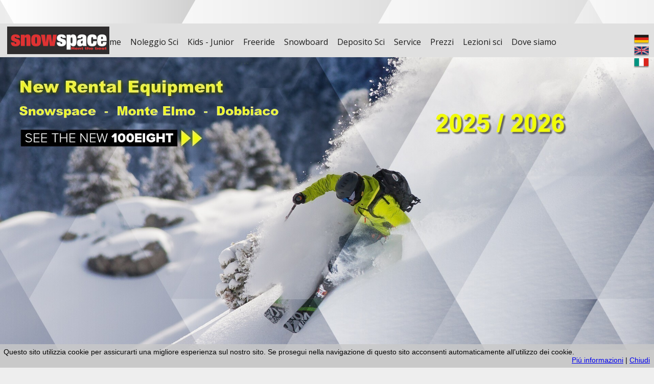

--- FILE ---
content_type: text/html; charset=UTF-8
request_url: http://skirentalneu.wimuu.com/it/WEB-CAM
body_size: 5518
content:
<!doctype html>
<html lang="IT" xmlns="http://www.w3.org/1999/xhtml" prefix="og: http://ogp.me/ns#">
<head>
<meta charset="utf-8" />
<meta name="viewport" content="width=device-width, initial-scale=1.0" />
<title>WEB CAM - Noleggio Sci Dobbiaco - Maestro Walter</title>
<meta property="og:title" content="WEB CAM - Noleggio Sci Dobbiaco - Maestro Walter" />
<meta name="robots" content="all" />
<meta name="format-detection" content="telephone=no" />
<link rel="canonical" href="http://skirentalneu.wimuu.com/it/WEB-CAM">
<link rel="alternate" href="/de/WEB_CAM" hreflang="de" lang="de" title="WEB CAM"><link rel="alternate" href="/en/WEB_CAM" hreflang="en" lang="en" title="WEB CAM"><script type="text/javascript" src="/Resources.jsl/jquery/js/jquery-1.11.1.min.js"></script>
<script type="text/javascript">
	_ = {};
	var fullWebApp = "/it";
	var realWebApp = "";
	var webApp = "";
	var pageName = "WEB-CAM";
	var requestQueryString = "";
	var cod_page = 159001500;
	var cod_pageMain = 24025000;
	var csrfToken = "wjjwgtoBl0mczKqRJ4Hg";
	var edit = false;
	var userLanguage = "IT";
	var userEmail = "";
	var dummyEditMode = false;
	var loginHost = "https://w4u0eaxt4.wimuu.com";
	var homeHost = "https://www.wimuu.com";
	var adminHost = "https://w4u0eaxt4.wimuu.com";
	var pageEditHost = "https://w4u0eaxt4.wimuu.com";
	var u = 0;
	var su = false;
	var language = 'IT';
</script>
<script type="text/javascript" src="/1763620175825.util.js"></script>
<script type="text/javascript" src="/Resources.jsl/jquery/js/jquery.cookie.js"></script>
<script type="text/javascript" src="/js/w4u-webservices.js"></script>
<script type="text/javascript" src="/js/w4u-login.js?_=1768705353709"></script>
<script type="text/javascript" src="/Resources.jsl/jquery/plugins/slidertron/jquery.slidertron-1.1.js" id="HtmlHeadLibraryGallerySlidertron"></script>
<link id="css" type="text/css" rel="stylesheet" href="/159000200.page.css">
<script type="text/javascript" src="//wurfl.io/wurfl.js"></script><script type="text/javascript">
	if(typeof(WURFL) !== 'undefined' && WURFL.is_mobile && WURFL.is_mobile != 'false'){
		if(WURFL.form_factor == 'Tablet'){document.write('<link type="text/css" rel="stylesheet" href="/159000200.tablet.css">');}else{document.write('<link type="text/css" rel="stylesheet" href="/159000200.mobile.css">');}
	}
</script>
<script type="text/javascript" src="/galleryPlugin.js" id="GalleryHandler"></script>
<style type="text/css">#w4u-cookie-info {	position: fixed;	bottom: 0;	left: 0;	width: 100%;	z-index: 999999;	background-color: rgba(200, 200, 200, .8);	color: black;	font-family: Arial, Helvetica, sans-serif;	font-size: 14px;	padding: 0.5em;}#w4u-cookie-info .w4u-x-right {	float: right;	padding-right: 15px;}</style>
<script type="text/javascript" src="/Resources.jsl/jquery/plugins/jquery.cookie.js"></script>
<script type="text/javascript">closeCookieInfo = function() {
	$('#w4u-cookie-info').hide();
	$.cookie('cookie-info-hidden', 'true', { expires: 1, path: '/' });
};
$(document).ready(function() {
	if($.cookie('cookie-info-hidden')) {
		closeCookieInfo();
	}
});
</script><script>
  (function(i,s,o,g,r,a,m){i['GoogleAnalyticsObject']=r;i[r]=i[r]||function(){
  (i[r].q=i[r].q||[]).push(arguments)},i[r].l=1*new Date();a=s.createElement(o),
  m=s.getElementsByTagName(o)[0];a.async=1;a.src=g;m.parentNode.insertBefore(a,m)
  })(window,document,'script','//www.google-analytics.com/analytics.js','ga');

  ga('create', 'UA-69093428-1', 'auto');
  ga('send', 'pageview');

</script><style>
@import url(https://fonts.googleapis.com/css?family=Open+Sans+Condensed:300,700|Open+Sans:400,300);

body{
	font-family: 'Open Sans', sans-serif;
}

h1{
	font-family: 'Open Sans Condensed', sans-serif;
	font-weight: 300;
	text-transform: uppercase;
}

h2{
	font-family: 'Open Sans Condensed', sans-serif;
	font-weight: 300;
	text-transform: uppercase;
}

#menuTop{
	text-align: center;
}

#header {
   height: auto;
}

.cs_description, .cs_play_pause {
   display: none !important;
}

#Socialbtns{
	text-align:center;
}

@media (max-width: 1024px) {
		#footer {
			display: none !important;
		}
                #sidebar_left {
                      display:none!important;
                 }

	}
</style>
<!--[if lt IE 9]>
  <script src="//cdnjs.cloudflare.com/ajax/libs/html5shiv/r29/html5.min.js"></script>
<![endif]-->
<script type="text/javascript">
{
	var fixImgWidths = function(){
		$('#content td#contentCenter .w4u-ct-IMAGE img, #content td#contentCenter .w4u-ct-IMAGE_WITH_TEXT img').each(function(){			var el = $(this);			var ow = el.data('original-width');			var omw = el.data('original-max-width');			if(ow) {				el.css('width', ow);				el.css('max-width', omw);			}else{				el.data('original-width', el.css('width'));				el.data('original-max-width', el.css('max-width'));			}			var ew = el.width();			var ww = $(window).width();			if(ew > ww) {				el.css('width', ww+'px');				el.css('max-width', ww+'px');			}		});	};
	var ua = window.navigator.userAgent;
	var msie = ua.indexOf("MSIE ");
	var trident = ua.indexOf("Trident/");
	var edge = ua.indexOf("Edge/");
	if (msie > 0 || trident > 0 || edge > 0) {
		$(window).resize(fixImgWidths);
		$(document).ready(fixImgWidths);
	}
}
</script>
</head>
<body>
	<div id="w4u-cn-bar" title="Apri menu" style="display: none;">		<form id="w4u-cn-search-form" style="display:none">			<input id="w4u-cn-search-value" type="text" name="f" placeholder="Search" />			<input type="submit" style="display:none;" />		</form>		<div id="w4u-cn-search" class="w4u-cn-btn" title="SEARCH" style="display:none">			<div class="w4u-x-text"></div>		</div>		<div id="w4u-cn-open-lang" class="w4u-cn-btn" title="Lingue">			<div class="w4u-x-text">IT</div>		</div>		<div id="w4u-cn-open" class="w4u-cn-btn" title="Apri menu">		</div>	</div><div id="w4u-complete-nav" style="display: none;">	<label for="w4u-cn-menu">Menu</label>	<div id="w4u-cn-menu">
<ul>
<li ><a href="/it/home"> <div class="itemContent">Home</div> </a></li>
<li ><a href="/it/Noleggio-Sci"> <div class="itemContent">Noleggio Sci</div> </a></li>
<li ><a href="/it/Kids-Junior"> <div class="itemContent">Kids - Junior</div> </a></li>
<li ><a href="/it/Freeride"> <div class="itemContent">Freeride</div> </a></li>
<li ><a href="/it/Snowboard"> <div class="itemContent">Snowboard</div> </a></li>
<li ><a href="/it/Deposito-Sci"> <div class="itemContent">Deposito Sci</div> </a></li>
<li ><a href="/it/Service"> <div class="itemContent">Service</div> </a></li>
<li ><a href="/it/Prezzi"> <div class="itemContent">Prezzi</div> </a></li>
<li ><a href="/it/Lezioni-sci"> <div class="itemContent">Lezioni sci</div> </a></li>
<li ><a href="/it/Dove-siamo"> <div class="itemContent">Dove siamo</div> </a></li>
<li ><a href="/it/Usato"> <div class="itemContent">Usato</div> </a></li>
<li ><a href="/it/NEWS"> <div class="itemContent">NEWS</div> </a></li>
<li ><a href="/it/Video"> <div class="itemContent">Video</div> </a></li>
<li  class="active"><a href="/it/WEB-CAM"> <div class="itemContent">WEB CAM</div> </a></li>
<li ><a href="/it/CONTRATTO"> <div class="itemContent">CONTRATTO</div> </a></li>
</ul>
	</div>	<label for="w4u-cn-languages">Lingue</label>	<div id="w4u-cn-languages">	<ul>
<li class="w4u-language">
		<a href="/de/WEB_CAM" title="Deutsch" hreflang="de" lang="de">
			<img src="/images/languageFlags/de.png" width="31" height="19" alt="Deutsch" />
			<span class="w4u-x-descr">Deutsch</span>
			<div class="w4u-x-highlight"></div>
		</a>
</li>
<li class="w4u-language">
		<a href="/en/WEB_CAM" title="English" hreflang="en" lang="en">
			<img src="/images/languageFlags/en.png" width="31" height="19" alt="English" />
			<span class="w4u-x-descr">English</span>
			<div class="w4u-x-highlight"></div>
		</a>
</li>
<li class="w4u-language w4u-x-active">
		<a href="/it/WEB-CAM" title="Italiano" hreflang="it" lang="it">
			<img src="/images/languageFlags/it.png" width="31" height="19" alt="Italiano" />
			<span class="w4u-x-descr">Italiano</span>
			<div class="w4u-x-highlight"></div>
		</a>
</li>
	</ul>	</div></div><div id="container" class="w4u-page">	<div id="container-inner" class="w4u-page-inner">		<div class="clearfix"></div><div id="languages" class="w4u-ref-languages">
	<ul>
<li class="w4u-language">
		<a href="/de/WEB_CAM" title="Deutsch" hreflang="de" lang="de">
			<img src="/images/languageFlags/de.png" width="31" height="19" alt="Deutsch" />
			<span class="w4u-x-descr">Deutsch</span>
			<div class="w4u-x-highlight"></div>
		</a>
</li>
<li class="w4u-language">
		<a href="/en/WEB_CAM" title="English" hreflang="en" lang="en">
			<img src="/images/languageFlags/en.png" width="31" height="19" alt="English" />
			<span class="w4u-x-descr">English</span>
			<div class="w4u-x-highlight"></div>
		</a>
</li>
<li class="w4u-language w4u-x-active">
		<a href="/it/WEB-CAM" title="Italiano" hreflang="it" lang="it">
			<img src="/images/languageFlags/it.png" width="31" height="19" alt="Italiano" />
			<span class="w4u-x-descr">Italiano</span>
			<div class="w4u-x-highlight"></div>
		</a>
</li>
	</ul></div><div id="menuTop" class="w4u-box-0 w4u-ref-menu-top"><div class="overlay"></div>
<ul>
<li id="t159001700" ><a href="/it/home"> <div class="itemContent">Home</div> </a></li>
<li id="t159000700" ><a href="/it/Noleggio-Sci"> <div class="itemContent">Noleggio Sci</div> </a></li>
<li id="t159000800" ><a href="/it/Kids-Junior"> <div class="itemContent">Kids - Junior</div> </a></li>
<li id="t159002000" ><a href="/it/Freeride"> <div class="itemContent">Freeride</div> </a></li>
<li id="t159000900" ><a href="/it/Snowboard"> <div class="itemContent">Snowboard</div> </a></li>
<li id="t159000300" ><a href="/it/Deposito-Sci"> <div class="itemContent">Deposito Sci</div> </a></li>
<li id="t159000400" ><a href="/it/Service"> <div class="itemContent">Service</div> </a></li>
<li id="t159002300" ><a href="/it/Prezzi"> <div class="itemContent">Prezzi</div> </a></li>
<li id="t159001000" ><a href="/it/Lezioni-sci"> <div class="itemContent">Lezioni sci</div> </a></li>
<li id="t159001100" ><a href="/it/Dove-siamo"> <div class="itemContent">Dove siamo</div> </a></li>
</ul>
</div><div id="logo" class="w4u-box-0 w4u-ref-logo w4u-x-image"></div><div id="header" class="w4u-box-0 w4u-ref-header"><div class="overlay"></div><div class="parts w4u-box-1"><div class="part w4u-content w4u-ct-GALLERY" id="1878031700" data-cod_page="159001800" style=""><div class="part-inner"><div class="contentGallery">	<div id="gallery1878031700" class="gallery slidertron" style="height: 608px;"		data-delay="5664"		data-speed="1324">		<div class="viewer" style="height: 608px;">			<div class="reel" style="height: 608px;">	<div class="slide" style="height: 608px;">		<img src="/Download?id=gallery_entry:292408100&amp;s=2593082917638138813"			alt=""			data-title=""			data-description="" /></div>	<div class="slide" style="height: 608px;">		<img src="/Download?id=gallery_entry:292408200&amp;s=-2779481554727404294"			alt="Noleggio Sci Monte Elmo "			data-title="Noleggio Sci Monte Elmo "			data-description="Noleggio Sci Snowspace Monte Elmo - Dobbiaco" /></div>	<div class="slide" style="height: 608px;">		<img src="/Download?id=gallery_entry:292408300&amp;s=8298001355890583154"			alt=""			data-title=""			data-description="" /></div>			</div>		</div>		<div class="indicator">			<ul><li>1</li><li>2</li><li>3</li>			</ul>		</div>	</div></div></div></div></div></div><div id="content" class="w4u-ref-content"><table role="presentation">	<tr class="w4u-ref-content-tr">		<td id="contentLeft" class="contentCell w4u-ref-content-td-left"><div id="sidebar_left" class="w4u-box-0 w4u-ref-content-left sidebar left"><div class="parts w4u-box-1"><div class="part w4u-content w4u-ct-IMAGE" id="1878031800" data-cod_page="159001900" style=""><div class="part-inner"><div class="contentImageOnly clearfix"><div class="contentImage w4u-pos-left w4u-x-image"><a href="https://www.facebook.com/Scuola-Sci-Dobbiaco-542722895799650/timeline/" target="_blank"><img src="/Download?id=image:6363600:1000:0,0,48,50&amp;s=4354864366876842631" id="w4u-ct-IMAGE-1878031800" style="display:inline-block;max-width:100%;width:16.887417218543046%" title="Facebook Scuola Sci" alt="" /></a></div></div></div></div><div class="part w4u-content w4u-ct-IMAGE" id="1878031900" data-cod_page="159001900" style=""><div class="part-inner"><div class="contentImageOnly clearfix"><div class="contentImage w4u-pos-left w4u-x-image"><a href="http://www.scuolasci-dobbiaco.com/it/GALLERIA/2014-2015" target="_blank"><img src="/Download?id=image:6869300:1000&amp;s=-7430918824213253332" id="w4u-ct-IMAGE-1878031900" style="display:inline-block;max-width:100%;width:16.55629139072848%" title="Foto" alt="Foto Scuola Sci Dobbiaco" /></a></div></div></div></div><div class="part w4u-content w4u-ct-IMAGE" id="1878032000" data-cod_page="159001900" style=""><div class="part-inner"><div class="contentImageOnly clearfix"><div class="contentImage w4u-pos-left w4u-x-image"><a href="https://www.youtube.com/@Bended-Planks"><img src="/Download?id=image:89873100:1000&amp;s=-3696516280241375883" id="w4u-ct-IMAGE-1878032000" style="display:inline-block;max-width:100%;width:15.41095890410959%" title="Guarda i video" alt="Video -" /></a></div></div></div></div><div class="part w4u-content w4u-ct-WEATHER" id="1878032100" data-cod_page="159001900" style=""><div class="part-inner"><style type="text/css" scoped="scoped">#weather_widget_1878032100 #meteoprovbz_container {  }
#weather_widget_1878032100 #meteoprovbz_container th {  }
#weather_widget_1878032100 #meteoprovbz_container td {  }
#weather_widget_1878032100 .meteoprovbz_min {  }
#weather_widget_1878032100 .meteoprovbz_max {  }
#weather_widget_1878032100 .meteoprovbz_temperatures {  }
#weather_widget_1878032100 {  }
#weather_widget_1878032100 .meteoprovbz_icon {  }
#weather_widget_1878032100 .meteoprovbz_icon img {  }
	#weather_widget_1878032100 .meteoprovbz_icon img {
		max-width: 100%;
	}
</style><script type="text/javascript" src="https://wetter.ws.siag.it/Widget_v1.svc/web/loadSimpleWidget/it/9/Landscape.js"></script><div id="weather_widget_1878032100"></div><script type="text/javascript">meteoprovbz_Widget.CreateWidget(document.getElementById("weather_widget_1878032100"));</script></div></div></div></div>		</td>		<td id="contentCenter" class="contentCell w4u-ref-content-td-center"><div class="w4u-box-0 w4u-ref-content-center center"><div class="parts w4u-box-1"><div class="part w4u-content w4u-ct-HTML" id="1878028100" data-cod_page="159001500" style=""><div class="part-inner"><div class="contentHTML"><script>
  (function(i,s,o,g,r,a,m){i['GoogleAnalyticsObject']=r;i[r]=i[r]||function(){
  (i[r].q=i[r].q||[]).push(arguments)},i[r].l=1*new Date();a=s.createElement(o),
  m=s.getElementsByTagName(o)[0];a.async=1;a.src=g;m.parentNode.insertBefore(a,m)
  })(window,document,'script','//www.google-analytics.com/analytics.js','ga');

  ga('create', 'UA-69093428-1', 'auto');
  ga('send', 'pageview');

</script></div></div></div><div class="part w4u-content w4u-ct-TEXT" id="1878028200" data-cod_page="159001500" style=""><div class="part-inner"><div class="contentText"><h1>WEB CAM Pista Rienza Dobbiaco</h1></div></div></div><div class="part w4u-content w4u-ct-HR" id="1878027700" data-cod_page="159001500" style=""><div class="part-inner"><hr /></div></div><div class="part w4u-content w4u-ct-IFRAME" id="1878028000" data-cod_page="159001500" style=""><div class="part-inner"><iframe style="width:100%;height:450px" class="contentIframe"	frameborder="0" marginheight="0" marginwidth="0"	src="https://wtvhspt.feratel.com/hotspot/37/6205/0.jpeg"></iframe></div></div><div class="part w4u-content w4u-ct-HR" id="1878027800" data-cod_page="159001500" style=""><div class="part-inner"><hr /></div></div><div class="part w4u-content w4u-ct-IMAGE" id="1878027900" data-cod_page="159001500" style=""><div class="part-inner"><div class="contentImageOnly clearfix"><div class="contentImage w4u-pos-left w4u-x-image"><img src="/Download?id=image:6778900:1000&amp;s=3531395611132219435" id="w4u-ct-IMAGE-1878027900" style="display:inline-block;max-width:100%;width:100%" title="" alt="" /></div></div></div></div></div></div>		</td>		<td id="contentRight" class="contentCell w4u-ref-content-td-right"><div id="sidebar_right" class="w4u-box-0 w4u-ref-content-right sidebar right"><div id="menuSide" class="w4u-box-0 w4u-ref-menu-side">
<ul>
<li id="s159001000" ><a href="/it/Lezioni-sci"> <div class="itemContent">Lezioni sci</div> </a></li>
<li id="s159001300" ><a href="/it/Usato"> <div class="itemContent">Usato</div> </a></li>
<li id="s159001600" ><a href="/it/NEWS"> <div class="itemContent">NEWS</div> </a></li>
<li id="s159001400" ><a href="/it/Video"> <div class="itemContent">Video</div> </a></li>
<li id="s159001500"  class="active"><a href="/it/WEB-CAM"> <div class="itemContent">WEB CAM</div> </a></li>
<li id="s159002200" ><a href="/it/CONTRATTO"> <div class="itemContent">CONTRATTO</div> </a></li>
</ul>
</div><div class="parts w4u-box-1"><div class="part w4u-content w4u-ct-SPACER" id="1878002200" data-cod_page="159000500" style=""><div class="part-inner"><div id="w4u-ct-SPACER-1878002200" style="height: 0px"></div></div></div><div class="part w4u-content w4u-ct-SPACER" id="1878002500" data-cod_page="159000500" style=""><div class="part-inner"><div id="w4u-ct-SPACER-1878002500" style="height: 0px"></div></div></div><div class="part w4u-content w4u-ct-SPACER" id="1878002300" data-cod_page="159000500" style=""><div class="part-inner"><div id="w4u-ct-SPACER-1878002300" style="height: 0px"></div></div></div><div class="part w4u-content w4u-ct-IMAGE" id="1878002800" data-cod_page="159000500" style=""><div class="part-inner"><div class="contentImageOnly clearfix"><div class="contentImage w4u-pos-center w4u-x-image"><a href="http://www.scuolasci-dobbiaco.com/it/HOME" target="_blank"><img src="/Download?id=image:51399800:1000&amp;s=-4621262605420244715" id="w4u-ct-IMAGE-1878002800" style="display:inline-block;max-width:100%;width:44.36619718309859%" title="Scuola Sci Dobbiaco" alt="Scuola Sci nelle 3 cime dolomiti" /></a></div></div></div></div><div class="part w4u-content w4u-ct-IMAGE" id="1878002600" data-cod_page="159000500" style=""><div class="part-inner"><div class="contentImageOnly clearfix"><div class="contentImage w4u-pos-center w4u-x-image"><a href="https://www.youtube.com/watch?v=ZaYs6YDtWBA&feature=player_embedded" target="_blank"><img src="/Download?id=image:7491700:1000&amp;s=7852452759288565714" id="w4u-ct-IMAGE-1878002600" style="display:inline-block;max-width:100%;width:67.25352112676056%" title="Freeride in the Dolomites" alt="" /></a></div></div></div></div><div class="part w4u-content w4u-ct-IMAGE" id="1878002700" data-cod_page="159000500" style=""><div class="part-inner"><div class="contentImageOnly clearfix"><div class="contentImage w4u-pos-center w4u-x-image"><a href="http://ski-rienza.it/" target="_blank"><img src="/Download?id=image:7491800:1000&amp;s=1085389550963586604" id="w4u-ct-IMAGE-1878002700" style="display:inline-block;max-width:100%;width:37.32394366197183%" title="" alt="" /></a></div></div></div></div><div class="part w4u-content w4u-ct-IMAGE" id="1878002400" data-cod_page="159000500" style=""><div class="part-inner"><div class="contentImageOnly clearfix"><div class="contentImage w4u-pos-center w4u-x-image"><a href="http://www.restaurant-skihuette.com/" target="_blank"><img src="/Download?id=image:7530700:1000&amp;s=6544086459817989342" id="w4u-ct-IMAGE-1878002400" style="display:inline-block;max-width:100%;width:39.455782312925166%" title="" alt="" /></a></div></div></div></div><div class="part w4u-content w4u-ct-IMAGE" id="1878002900" data-cod_page="159000500" style=""><div class="part-inner"><div class="contentImageOnly clearfix"><div class="contentImage w4u-pos-center w4u-x-image"><a href="http://www.scuolasci-dobbiaco.com/it/HOME" target="_blank"><img src="/Download?id=image:51400000:1000&amp;s=-4008169154291261073" id="w4u-ct-IMAGE-1878002900" style="display:inline-block;max-width:100%;width:29.225352112676056%" title="Scuola Sci Dobbiaco" alt="Scuola Sci nelle 3 Cime Dolomiti" /></a></div></div></div></div></div></div>		</td>	</tr></table></div><div id="footer" class="w4u-box-0 w4u-ref-footer"><div class="parts w4u-box-1"><div class="part w4u-content w4u-ct-TEXT" id="1878003000" data-cod_page="159000600" style=""><div class="part-inner"><div class="contentText"><br /> 
<div style="text-align: center;">
  &copy; Copyright 2026 | Snowspace | 
 <a href="mailto: info@ski-rent.it"> info@ski-rent.it</a>| Tel.: +39 340 7823054 | 
 <a href="https://w4u0eaxt4.wimuu.com/it/Privacy">Privacy</a> 
</div></div></div></div><div class="part w4u-content w4u-ct-HTML" id="1878003300" data-cod_page="159000600" style=""><div class="part-inner"><div class="contentHTML"><script src="//load.sumome.com/" data-sumo-site-id="28d7ffd1ab269f4700a43053de31b7caf5e901361ae42aed6fc1341829b7a25d" async="async"></script></div></div></div><div class="part w4u-content w4u-ct-SPACER" id="1878003100" data-cod_page="159000600" style=""><div class="part-inner"><div id="w4u-ct-SPACER-1878003100" style="height: 0px"></div></div></div><div class="part w4u-content w4u-ct-HTML" id="1878003200" data-cod_page="159000600" style=""><div class="part-inner"><div class="contentHTML"><div id="Socialbtns">
	<a id="face" href="https://www.facebook.com/sharer/sharer.php?u=https://w4u0eaxt4.wimuu.com/it/" target="_blank"><img title="Facebook" src="https://www.wimuu.com/Download?id=file:3552100:783300&amp;s=705703181554861633"></a>
	<a id="twitt" href="https://twitter.com/intent/tweet?original_referer=https://w4u0eaxt4.wimuu.com/it/&amp;source=tweetbutton&amp;text=https://w4u0eaxt4.wimuu.com/it/" target="_blank"><img title="Twitter" src="https://www.wimuu.com/Download?id=file:3552300:783500&amp;s=1526391075626705511"></a>
	<a id="goog" href="https://plusone.google.com/_/+1/confirm?hl=de&amp;url=https://w4u0eaxt4.wimuu.com/it/" target="_blank"><img title="Google" src="https://www.wimuu.com/Download?id=file:3552200:783400&amp;s=971533096184773922"></a>
</div></div></div></div></div></div><div id="detached" class="w4u-box-0 w4u-ref-detached"><div class="parts w4u-box-1"></div></div><div id="toolbarLogin"><ul><li><a href="https://www.wimuu.com">Accedi</a></li></ul></div>	</div></div><div id="w4u-cookie-info">	<span class="w4u-x-left">Questo sito utilizzia cookie per assicurarti una migliore esperienza sul nostro sito.	Se prosegui nella navigazione di questo sito acconsenti automaticamente all’utilizzo dei cookie.	</span>	<span class="w4u-x-right"><a href="http://www.aboutcookies.org/">Pi&uacute; informazioni</a> | <a href="#" onclick="closeCookieInfo();return false;">Chiudi</a></span></div></body>
</html>


--- FILE ---
content_type: text/css; charset=UTF-8
request_url: http://skirentalneu.wimuu.com/159000200.page.css
body_size: 7181
content:
div#ajaxActivityIndicator{display:none;position:fixed;top:0;left:0;width:100%;height:100%;z-index:10000;}.clearfix:after{content:"."!important;display:block;clear:both;visibility:hidden;line-height:0;height:0;}body{margin:0;background-color:#eee;background-image:url(/Download?id=file:4989700&s=-4238192468756218305);}img{border:none;}table{border-collapse:collapse;}table td,table th{padding:0;}div.ui-widget{font-size:12px;}#container{width:100%;min-width:1230px;}#container-inner{position:relative;width:auto;margin:auto;background-color:#fff;background-image:url(/Download?id=image:6308500&s=-6655693988419703088&d=1920x1993&i=png);background-position:0 0;background-repeat:repeat;}
@media(max-width:1024px),(min-device-pixel-ratio:1.3) and(max-width:1331.2px),(min-device-pixel-ratio:1.5) and(max-width:1536.0px),(min-device-pixel-ratio:2) and(max-width:2048px),(min-device-pixel-ratio:3) and(max-width:3072px){#container{min-width:initial;}#container-inner{width:100%;}}#container-inner{font-size:14px;}#container-inner h1{font-size:48px;}#container-inner h2{font-size:28px;}#container-inner .part-inner a{color:#ff3c00;text-decoration:none;}.w4u-box-1.w4u-cols{vertical-align:top;}
.w4u-box-1.w4u-cols>.w4u-content{display:inline-block;vertical-align:top;}.w4u-box-1.w4u-cols-2>.w4u-content{width:50%;}.w4u-box-1.w4u-cols-3>.w4u-content{width:33.3%;}.w4u-box-1.w4u-cols-4>.w4u-content{width:25%;}.w4u-box-1.w4u-cols-5>.w4u-content{width:20%;}.w4u-box-1.w4u-cols-6>.w4u-content{width:16.6%;}@media(max-width:400px),(min-device-pixel-ratio:1.3) and(max-width:520.0px),(min-device-pixel-ratio:1.5) and(max-width:600.0px),(min-device-pixel-ratio:2) and(max-width:800px),(min-device-pixel-ratio:3) and(max-width:1200px){.w4u-box-1.w4u-cols>.w4u-content{display:block;width:100%;}
}noscript,.nocookie{display:block;width:100%;border-top:1px solid #f00;border-bottom:1px solid #f00;background-color:#fee;color:#f00;font-family:Arial,Verdana,sans-serif;font-weight:bold;padding:1em 0;font-size:14px;text-align:center;}input[type=text],#w4u-editor input[type=text],input[type=password],#w4u-editor input[type=password],input[type=checkbox],#w4u-editor input[type=checkbox],input[type=radio],#w4u-editor input[type=radio],input[type=file],#w4u-editor input[type=file],select,#w4u-editor select,textarea,#w4u-editor textarea{border:1px solid #AAB;color:#333;font-weight:normal;margin-left:5px;margin-right:5px;}
input.error,#w4u-editor input.error,select.error,#w4u-editor select.error,textarea.error,#w4u-editor textarea.error,password.error,#w4u-editor password.error{background-color:#ffe0e0;border-color:#f00;}div.errmsg,div.errmsg #w4u-editor{position:fixed;display:none;font-weight:bold;color:white;background-color:red;padding:5px;}#inputSubdomainErrmsg,#w4u-editor #inputSubdomainErrmsg{position:relative;display:inline-block;}div.alertMessage div.icon{display:inline-block;height:32px;width:32px;padding-right:5px;}
div.alertMessage div.icon.info{background:transparent url(/images/page/icons/info32x32.png) no-repeat;}div.alertMessage div.icon.warn{background:transparent url(/images/page/icons/warning32x32.png) no-repeat;}div.alertMessage div.icon.error{background:transparent url(/images/page/icons/error32x32.png) no-repeat;}@media(max-width:500px),(min-device-pixel-ratio:1.3) and(max-width:650.0px),(min-device-pixel-ratio:1.5) and(max-width:750.0px),(min-device-pixel-ratio:2) and(max-width:1000px),(min-device-pixel-ratio:3) and(max-width:1500px){#languages{position:relative!important;top:0!important;left:0!important;}
}@media(max-width:300px),(min-device-pixel-ratio:1.3) and(max-width:390.0px),(min-device-pixel-ratio:1.5) and(max-width:450.0px),(min-device-pixel-ratio:2) and(max-width:600px),(min-device-pixel-ratio:3) and(max-width:900px){#languages{display:none;}}#languages{position:absolute;white-space:nowrap;top:68px;left:1240px;}#languages ul{position:relative;display:inline-block;margin:0;padding:0;list-style-type:none;z-index:6;}#languages ul *{text-decoration:none;}#languages ul a{position:relative;padding:0;white-space:nowrap;display:inline-block;height:19px;}
#languages ul a .w4u-x-highlight{position:absolute;top:0;left:0;display:block;width:100%;height:100%;}#languages ul a:hover .w4u-x-highlight{background-color:rgba(255,255,200,0.2);}#languages ul a span.w4u-x-descr{display:none;}#languages>ul>li{float:left;}@media(max-width:1024px),(min-device-pixel-ratio:1.3) and(max-width:1331.2px),(min-device-pixel-ratio:1.5) and(max-width:1536.0px),(min-device-pixel-ratio:2) and(max-width:2048px),(min-device-pixel-ratio:3) and(max-width:3072px){#logo{position:relative!important;top:0!important;left:0!important;margin:auto;}
}@media(max-width:300px),(min-device-pixel-ratio:1.3) and(max-width:390.0px),(min-device-pixel-ratio:1.5) and(max-width:450.0px),(min-device-pixel-ratio:2) and(max-width:600px),(min-device-pixel-ratio:3) and(max-width:900px){#logo{display:none!important;}}#logo{display:block;position:absolute;white-space:nowrap;top:13px;left:14px;height:93px;width:200px;background-image:url(/Download?id=image:6306500&s=8767743033102127074&d=202x54&i=png);background-position:0 39px;background-repeat:no-repeat;border-radius:0;z-index:5;}
#logo>img{position:absolute;}#logo>.imageConcealer{position:absolute;top:0;left:0;width:100%;height:100%;}#logo .text1{font-size:.0px;}@media(max-width:300px),(min-device-pixel-ratio:1.3) and(max-width:390.0px),(min-device-pixel-ratio:1.5) and(max-width:450.0px),(min-device-pixel-ratio:2) and(max-width:600px),(min-device-pixel-ratio:3) and(max-width:900px){#header{display:none;}}#header{position:relative;height:721px;background-color:#ccc;margin-top:0;margin-left:0;margin-right:0;background-repeat:no-repeat;border-radius:0;overflow:hidden;}
#header div.overlay{position:absolute;top:0;left:0;width:100%;height:100%;background-position:center;background-repeat:no-repeat;}#header .part{position:relative;}@media(max-width:1024px),(min-device-pixel-ratio:1.3) and(max-width:1331.2px),(min-device-pixel-ratio:1.5) and(max-width:1536.0px),(min-device-pixel-ratio:2) and(max-width:2048px),(min-device-pixel-ratio:3) and(max-width:3072px){#menuTop{margin-left:0!important;margin-right:0!important;}}@media(max-width:1024px),(min-device-pixel-ratio:1.3) and(max-width:1331.2px),(min-device-pixel-ratio:1.5) and(max-width:1536.0px),(min-device-pixel-ratio:2) and(max-width:2048px),(min-device-pixel-ratio:3) and(max-width:3072px){#menuTop{display:none!important;}
}#menuTop{position:relative;min-height66px;margin-top:46px;margin-left:0;margin-right:0;background-color:#e0e0e0;background-color:#e0e0e0;background-repeat:no-repeat;border-radius:0;white-space:nowrap;}#menuTop div.overlay{position:absolute;top:0;left:0;width:100%;height:100%;background-position:center;background-repeat:none;}#menuTop>ul{white-space:nowrap;}#menuTop ul{position:relative;display:inline-block;margin:0;padding:0;list-style-type:none;z-index:4;}#menuTop ul ul{display:none;position:absolute;background-color:#e0e0e0;border:1px solid #ccc;min-width:200px;margin-left:20px;}
#menuTop ul *{text-decoration:none;}#menuTop ul a{padding:0;white-space:nowrap;}#menuTop>ul>li{float:left;margin-bottom:-4px;}#menuTop>ul>li:first-child{border-radius:0;}#menuTop>ul>li:first-child>a{border-radius:0;}#menuTop>ul>li.last{border-radius:0;}#menuTop>ul>li.last>a{border-radius:0;}#menuTop li li{display:inline;}#menuTop ul li{display:block;}#menuTop ul a:before,#menuTop ul a:after{font-size:1px;content:".";}#menuTop ul li>a>div.itemContent{display:inline-block;padding-right:5px;padding-left:5px;padding-top:0;}
#menuTop ul ul li>a{padding-bottom:0;}#menuTop ul li>a>div.itemContent{display:inline;}#menuTop li>a{display:inline-block;padding-top:25px;height:41px;color:#1c1c1c;font-size:16px;}#menuTop li.sfHover{background-color:#ccc;}#menuTop li>a:hover{color:#0f0e0e;font-weight:bold;}#menuTop li.active>a,#menuTop li.active>a:hover{color:#008cff;text-decoration:underline;}#menuTop li.activePath>a,#menuTop li.activePath>a:hover{background-color:#444;}@media(max-width:1024px),(min-device-pixel-ratio:1.3) and(max-width:1331.2px),(min-device-pixel-ratio:1.5) and(max-width:1536.0px),(min-device-pixel-ratio:2) and(max-width:2048px),(min-device-pixel-ratio:3) and(max-width:3072px){#menuSide{display:none!important;}
}#menuSide{position:relative;background-color:#4d4d4d;z-index:2;}#menuSide>.w4u-ed-editHandlers{margin:0;}#menuSide ul{margin:0;padding:0;list-style-type:none;}#menuSide ul *{text-decoration:none;}#menuSide ul a{white-space:nowrap;}#menuSide ul ul{margin-left:25px;}#menuSide ul li a{display:inline-block;padding-top:28px;padding-right:15px;padding-bottom:0;padding-left:100px;}#menuSide ul li>a>div.itemContent{display:inline;}#menuSide li.sfHover,#menuSide li.sfHover>a{background-color:#616161;}#menuSide li>a{background-color:#4d4d4d;color:#fffcfe;}
#menuSide li>a:hover{background-color:#4d4d4d;color:#03f50f;}#menuSide li.active>a,#menuSide li.active>a:hover{background-color:#4d4d4d;color:#03f40f;text-decoration:underline;}#menuSide li.activePath>a,#menuSide li.activePath>a:hover{background-color:#4d4d4d;color:#fffcff;}#content{position:relative;margin-top:0;}#content>table{top:0;width:100%;border-collapse:separate;border-spacing:0;}#content td.contentCell{height:100%;position:relative;vertical-align:top;}#content td#contentLeft,#content td#contentRight{width:1px;}
#content td#contentLeft>div.left,#content td#contentRight>div.right{position:relative;height:100%;}@media(max-width:1024px),(min-device-pixel-ratio:1.3) and(max-width:1331.2px),(min-device-pixel-ratio:1.5) and(max-width:1536.0px),(min-device-pixel-ratio:2) and(max-width:2048px),(min-device-pixel-ratio:3) and(max-width:3072px){.w4u-ref-content-tr{display:flex;flex-direction:column;}.w4u-ref-content-td-left{order:2;}.w4u-ref-content-td-center{order:1;}.w4u-ref-content-td-right{order:3;}#content td.contentCell{display:block;}
.w4u-ref-content-left,.w4u-ref-content-center,.w4u-ref-content-right{width:100%!important;}.w4u-ref-content-left{background-image:url(/Download?id=image:6317800&s=-3736611101654502893&d=10x160&i=png);background-position:-10px 159px;background-repeat:no-repeat;background-color:#4d4d4d;border-radius:0;box-shadow:0 0 0 0 #000;}.w4u-ref-content-center{background-color:#fff;border-radius:0;}.w4u-ref-content-right{background-repeat:no-repeat;background-color:#4d4d4d;border-radius:0;}#content td#contentLeft,#content td#contentCenter,#content td#contentRight{background:none!important;border:none!important;border-radius:none!important;box-shadow:none!important;width:100%!important;}
#content{margin-top:0!important;}#content td#contentCenter .w4u-ct-IMAGE img,#content td#contentCenter .w4u-ct-IMAGE_WITH_TEXT img{width:100%!important;}}.w4u-ref-content-left{width:302px;}#content td#contentLeft{background-image:url(/Download?id=image:6317800&s=-3736611101654502893&d=10x160&i=png);background-position:-10px 159px;background-repeat:no-repeat;background-color:#4d4d4d;border-radius:0;box-shadow:0 0 0 0 #000;}.w4u-ref-content-center{width:100%;}#content td#contentCenter{background-color:#fff;border-radius:0;}
.w4u-ref-content-right{width:294px;}#content td#contentRight{background-repeat:no-repeat;background-color:#4d4d4d;border-radius:0;}#content td#contentLeft div.part,#content td#contentRight div.part{overflow:hidden;}#content .contentAreaOptions{width:100%;background-color:#e6e6e6;}#content .center .part,#content .left .part,#content .right .part{position:relative;}#content .part-inner{margin-top:0;margin-right:5px;margin-bottom:25px;margin-left:5px;}#content .center .part-inner{margin-top:0;margin-right:10px;margin-bottom:25px;margin-left:10px;}
#content .part .contactForm form>div{padding:0 5px 5px 5px;}#content .part .contactForm input,#content .part .contactForm textarea{margin:0;}#content .part .contactForm input[name=subject]{width:100%;}#content .part .contactForm textarea{width:100%;min-height:150px;}#content .part .contactForm input[type=submit]{border:2px outset buttonface;}#content .part .userProperties div.submit{margin-top:25px;}#content .part span.error{border:2px solid #f00;background-color:#f55;padding:0 5px;font:12px Arial,Helvetica,sans-serif;font-weight:bold;color:#fff;}
#footer{position:relative;height:317px;background-color:#4d4d4d;margin-top:0;margin-left:0;margin-right:0;color:#fff;background-repeat:no-repeat;border-radius:0;overflow:hidden;}#footer .part{position:relative;}@media(max-width:1024px),(min-device-pixel-ratio:1.3) and(max-width:1331.2px),(min-device-pixel-ratio:1.5) and(max-width:1536.0px),(min-device-pixel-ratio:2) and(max-width:2048px),(min-device-pixel-ratio:3) and(max-width:3072px){#footer{height:initial;}}#detached{position:absolute;top:0;left:0;z-index:7;}
#detached>.w4u-box-1>.w4u-content{position:absolute;overflow:auto;}#detached>.w4u-box-1>.w4u-content>.part-inner{height:100%;}#w4u-cn-bar{position:relative;width:100%;height:3em;background-color:rgba(30,30,30,0.2);font-family:'PT Sans Narrow',Arial,sans-serif;}.w4u-cn-btn{position:absolute;top:.5em;right:.5em;height:2em;width:2em;cursor:pointer;background-color:rgba(30,30,30,0.2);background-repeat:no-repeat;background-size:cover;z-index:8;color:#fff;text-shadow:2px 2px 2px rgba(30,30,30,0.2);line-height:2em;font-weight:bold;}
.w4u-cn-btn:hover,.w4u-cn-btn.w4u-x-active{background-color:rgba(30,30,30,0.9);}.w4u-cn-btn>.w4u-x-text{text-align:center;}#w4u-cn-open-lang{right:3em;}#w4u-cn-open{background-image:url('/images/page/icons/icon-menu128x128.png');}#w4u-cn-search{right:5.5em;background-image:url('/images/page/icons/Magnifi-Glass-2-2-icon-white.png');background-size:80%;background-position:center;}#w4u-cn-search-value{position:absolute;top:.5em;left:.5em;width:calc(100% - 9em);height:2em;margin:0;padding:0 .5em;font-size:inherit;font-family:inherit;border:none;background-color:rgba(255,255,255,0.9);}
#w4u-cn-search-value:focus,#w4u-cn-search-value:hover{background-color:#fff;}#w4u-complete-nav{position:fixed;top:0;top:2.5em;width:100%;z-index:7;overflow:auto;color:#fff;height:100%;height:calc(100% - 2em - 5px);background-color:rgba(30,30,30,0.9);overflow:auto;font-family:'PT Sans Narrow',Arial,sans-serif;}#w4u-complete-nav>*{margin-left:1em;}#w4u-complete-nav>label{font-weight:bold;line-height:2em;}#w4u-complete-nav ul{list-style-type:none;margin:0;padding:0;margin-left:1em;}#w4u-complete-nav li{line-height:2em;}
#w4u-complete-nav li>ul{display:none;}#w4u-complete-nav li.activePath>ul,#w4u-complete-nav li.active>ul{display:block;}#w4u-complete-nav a{color:#fff;text-decoration:none;}#w4u-complete-nav li.active>a,#w4u-complete-nav a:hover,#w4u-cn-languages .w4u-x-active a{color:#f99;}@media(max-width:1024px),(min-device-pixel-ratio:1.3) and(max-width:1331.2px),(min-device-pixel-ratio:1.5) and(max-width:1536.0px),(min-device-pixel-ratio:2) and(max-width:2048px),(min-device-pixel-ratio:3) and(max-width:3072px){#w4u-cn-bar{display:block!important;}
}.pager{display:inline-block;width:100%;margin:10px 0;padding:5px 0;border:1px solid #e6e6e6;border-left:none;border-right:none;text-align:center;}.pager>*{display:inline;color:#696969;font-family:Arial,Helvetica,Verdana,sans-serif;font-size:13px;}.pager>.pageInfo{float:left;}.pager>.pageLinks>a{padding:5px;text-decoration:underline!important;color:#696969;}.pager>.pageLinks>a.selected{font-weight:bold;text-decoration:none!important;}.pager>.pageLinks a.disabled{text-decoration:none!important;color:#e6e6e6;}
.pager>.itemsPerPage{float:right;}.sorter{display:inline-block;width:100%;margin:10px 0;padding:5px 0;border:1px solid #e6e6e6;border-left:none;border-right:none;text-align:center;}.sorter>*{display:inline;color:#696969;font-family:Arial,Helvetica,Verdana,sans-serif;font-size:13px;}.sorter>.info{float:left;}.sorter>.order{float:right;}.part .contentTitlePlaceholder{background:#fff url(/images/page/contentTypeButtons/titleSmLight.png) no-repeat;}.w4u-ct-TABLE table{width:100%;}.w4u-ct-TABLE table td{padding:1px;border:1px solid;}
.part .contentImageOnly>.contentImage{width:100%;}.part .contentImageOnly>.contentImage.w4u-pos-left{text-align:left;}.part .contentImageOnly>.contentImage.w4u-pos-center{text-align:center;}.part .contentImageOnly>.contentImage.w4u-pos-right{text-align:right;}.part .contentImageWithText>*{display:inline;vertical-align:top;}.part .contentImageWithText>.contentImage.w4u-pos-left{float:left;margin-right:15px;}.part .contentImageWithText>.contentImage.w4u-pos-center{text-align:center;display:block;margin:auto;}
.part .contentImageWithText>.contentImage.w4u-pos-right{float:right;margin-left:15px;}.part .contentImageWithText>.contentText{display:block;}.part .contentImageWithText>.w4u-content-placeholder{display:block;margin-left:35px;}.part .contentImageWithText .medium-editor-placeholder:after{position:relative;}@media(max-width:400px),(min-device-pixel-ratio:1.3) and(max-width:520.0px),(min-device-pixel-ratio:1.5) and(max-width:600.0px),(min-device-pixel-ratio:2) and(max-width:800px),(min-device-pixel-ratio:3) and(max-width:1200px){#content .w4u-ct-IMAGE_WITH_TEXT .w4u-x-image{display:none;}
#content .w4u-ct-IMAGE_WITH_TEXT .w4u-x-image-before{display:block!important;width:100%!important;}}.w4u-content.w4u-ct-VIDEO div.video{text-align:center;}.w4u-content.w4u-ct-VIDEO iframe{max-width:100%;}.w4u-ed-uploader.w4u-x-contentFileEmbeddedUploader .qq-upload-button{min-width:180px;width:100%;}.w4u-ed-uploader.w4u-x-contentFileEmbeddedUploader .qq-upload-button>span.label{display:inline-block;background:transparent;font-family:'Glyphicons Halflings';font-size:15px;}#content .part .gallery.galleria{background:#000;overflow:hidden;}
#content .part .gallery.slidertron{overflow:hidden;background:transparent;}#content .part .galleryHeightSlider{margin-bottom:10px;}.gallery.colorboxes{margin-left:-10px;clear:both;overflow:hidden;}.gallery.colorboxes a{float:left;display:block;text-decoration:none;}.gallery.colorboxes div.img,.gallery.colorboxes div.placeholder{border:1px solid #e6e6e6;color:#e6e6e6;background:#f5f5f5;width:74px;height:74px;margin-left:10px;margin-bottom:10px;vertical-align:middle;text-align:center;font-size:40px;}
.gallery.slidertron .indicator{display:none;}.galleria-errors{display:none;}.gallery.cssslider{width:100%;}form.login{border:2px groove #eee;padding:5px;font:12px Arial,Helvetica,Verdana,sans-serif;}form.login .title{font-size:14px;}form.login input{width:90%;max-width:150px;}form.login .forgotPwd a{padding:0 5px;}.dataListEditor{overflow:hidden!important;padding:0!important;}.dataListEditor>iframe{width:100%;height:100%;border:none;}.part .dataList{min-height:10px;}.dataDetailEditor{overflow:hidden!important;padding:0!important;}
.dataDetailEditor>iframe{width:100%;height:100%;border:none;}.part .contentDataDetailPlaceholder{width:40px;height:40px;background:#fff url(/images/page/contentTypeButtons/dataDetailSmLight.png) center no-repeat;}.part .dataDetail{min-height:10px;}.part .dataDetail .dataDetailLeft{float:left;}.part .dataDetail .dataDetailRight{float:right;}.part .dataDetail .pager{display:inline-block;width:100%;margin:10px 0;padding:5px 0;border:1px solid #e6e6e6;border-left:none;border-right:none;text-align:center;}
.part .dataDetail .pager>*{display:inline;color:#696969;font-family:Arial,Helvetica,Verdana,sans-serif;font-size:13px;}.part .dataDetail .pager a{padding:5px;text-decoration:underline!important;color:#696969;}#menu-cart .menu-cart-info{font-family:Arial,sans-serif;font-size:10px;font-weight:bold;color:#666;}#shop-info{font-family:Arial,Helvetica,sans-serif;font-size:12px;padding:0 5px;}.product-list>div{overflow:auto;margin-bottom:15px;}.product-list .right{float:right;margin-left:15px;}.product-list .cart{margin-bottom:3px;}
.product-list .wishlist,.product-list .compare{margin-bottom:3px;}.product-list .wishlist a{color:#333;text-decoration:none;padding-left:18px;display:block;background:url('../image/add.png') left center no-repeat;}.product-list .compare a{color:#333;text-decoration:none;padding-left:18px;display:block;background:url('../image/add.png') left 60% no-repeat;}.product-list .image{float:left;margin-right:10px;}.product-list a,.product-list a:visited,.product-list a b{color:#38B0E3;text-decoration:underline;cursor:pointer;}
.product-list .image img{padding:3px;border:1px solid #e6e6e6;}.product-list .price{float:right;height:50px;margin-left:8px;text-align:right;color:#333;font-size:12px;}.product-list .priceRrp{color:#f33;text-decoration:line-through;}.product-list .priceNew{font-weight:bold;}.product-list .price-tax{font-size:12px;font-weight:normal;color:#BBB;}.product-list .name{margin-bottom:3px;}.product-list .name a{color:#38B0E3;font-weight:bold;text-decoration:none;}.product-list .description{line-height:15px;margin-bottom:5px;color:#4D4D4D;}
.product-list .description .properties{font-size:12px;display:inline-block;}.shopProductEditor{overflow:hidden!important;padding:0!important;}.shopProductEditor>iframe{width:100%;height:100%;border:none;}.shopProductClassEditor{overflow:hidden!important;padding:0!important;}.shopProductClassEditor>iframe{width:100%;height:100%;border:none;}.shop-cart{font-size:.9em;padding:5px;border-radius:5px;border:1px solid #e6e6e6;background-color:#f0f0f0;}#contentLeft .shop-cart{border:1px solid #666;background-color:#5c5c5c;}
#contentRight .shop-cart{border:1px solid #666;background-color:#5c5c5c;}.shop-cart .shop-cart-title{display:block;font-weight:bold;padding:0 0 5px 0;}.shop-cart ul{margin:0 0 10px;padding:0;list-style-type:none;}.shop-cart ul li a{display:block;min-height:40px;position:relative;padding:0 0 10px 50px;text-decoration:none;line-height:13px;box-sizing:content-box;}.shop-cart ul li a img{position:absolute;left:0;top:0;border:none;border-image-source:initial;border-image-slice:initial;border-image-width:initial;border-image-outset:initial;border-image-repeat:initial;max-width:40px;max-height:40px;}
.shop-cart ul li a span.title{text-decoration:none;}.shop-cart ul li a:hover span.title{text-decoration:underline;}.shop-cart ul li a span.quantity{display:block;text-decoration:none;opacity:.5;}.shop-cart .shop-cart-button{display:block;height:auto;padding:6px 10px 8px;line-height:normal;margin-top:10px;cursor:pointer;outline:none;border:1px solid;border-image-source:initial;border-image-slice:initial;border-image-width:initial;border-image-outset:initial;border-image-repeat:initial;border-radius:3px;background:-webkit-linear-gradient(top,#f8e3ad,#eeba37);background:-moz-linear-gradient(center top,#F8E3AD,#EEBA37) repeat scroll 0 0 rgba(0,0,0,0);text-align:center;vertical-align:middle;color:#111;font-family:arial,sans-serif;text-decoration:none;background:-webkit-linear-gradient(top,#f8e3ad,#eeba37);}
.shop-cart .shop-cart-button-inner{display:inline-block;line-height:16px;}.shop-cart .shop-cart-button-count{display:inline-block;padding:0 3px;}@media(max-width:400px),(min-device-pixel-ratio:1.3) and(max-width:520.0px),(min-device-pixel-ratio:1.5) and(max-width:600.0px),(min-device-pixel-ratio:2) and(max-width:800px),(min-device-pixel-ratio:3) and(max-width:1200px){.w4u-content.w4u-ct-FORM input{width:100%!important;}}.weatherEditor{overflow:hidden!important;padding:0!important;}.weatherEditor>iframe{width:100%;height:100%;border:none;}
.part .contentWeatherPlaceholder{width:40px;height:40px;background:#fff url(/images/page/contentTypeButtons/weatherSmLight.png) center no-repeat;}.news .news-entry{padding-bottom:1em;}.news-entry.colorbox{cursor:pointer;}.news-entry-title{font-weight:bold;}#detached>.w4u-box-1>.w4u-content{overflow:hidden;}#detached .part-inner>.w4u-x-new-logo{height:100%;}#detached .part-inner>.w4u-x-new-logo>.contentImage{height:100%;}.w4u-pronorm-list ul{list-style-type:none;padding:0;}.w4u-pronorm-detail label{vertical-align:top;display:inline-block;width:90px;}
.w4u-pronorm-detail input[type=text],.w4u-pronorm-detail textarea{width:200px;width:calc(95% - 200px);margin:1px 0;}.w4u-pronorm-list ul{list-style-type:none;padding:0;}.w4u-pronorm-detail label{vertical-align:top;display:inline-block;width:90px;}.w4u-pronorm-detail input[type=text],.w4u-pronorm-detail textarea{width:200px;width:calc(95% - 200px);margin:1px 0;}.w4u-pronorm-list ul{list-style-type:none;padding:0;}.w4u-pronorm-detail label{vertical-align:top;display:inline-block;width:90px;}.w4u-pronorm-detail input[type=text],.w4u-pronorm-detail textarea{width:200px;width:calc(95% - 200px);margin:1px 0;}
.w4u-pronorm-list ul{list-style-type:none;padding:0;}.w4u-pronorm-detail label{vertical-align:top;display:inline-block;width:90px;}.w4u-pronorm-detail input[type=text],.w4u-pronorm-detail textarea{width:200px;width:calc(95% - 200px);margin:1px 0;}.classificationNavEditor{overflow:hidden!important;padding:0!important;}.classificationNavEditor>iframe{width:100%;height:100%;border:none;}.classification-nav{margin:0;overflow:hidden;}.classification-nav ul{margin:0;padding:0;list-style:none;list-style-type:none;}
.classification-nav ul li{position:relative;opacity:.5;float:left;margin:0;padding:0;}.classification-nav ul li.selected,.classification-nav ul li:hover{opacity:1;}.classification-nav a.fill{display:block;position:absolute;top:0;left:0;z-index:50!important;font-size:0;width:100%;height:100%;}.classification-nav div.image{position:relative;background-size:cover;width:100%;}.classification-nav h2{margin:0!important;position:absolute;z-index:0;bottom:0;right:0;background:#fff;padding:7px 30px 7px 20px;font-size:1em;}
.propertyFilterEditor{overflow:hidden!important;padding:0!important;}.propertyFilterEditor>iframe{width:100%;height:100%;border:none;}.part .propertyFilter label{display:block;margin:5px 0 0 0;}.part .propertyFilter div.numberSlider{margin:5px;}.part .propertyFilter input.numberSliderValue{display:inline;border:none;background:transparent;width:40%;}.part .propertyFilter input.numberSliderValue.max{text-align:right;float:right;}.w4u-content-placeholder,.part .contentAPlaceholder,.part .contentTextPlaceholder,.part .contentTitlePlaceholder,.part .contentWeatherPlaceholder{background-color:#fff;border:1px solid #aab;color:#557;cursor:pointer;font-size:18px;text-align:center;padding:5px;}
.w4u-content-placeholder>.w4u-x-label,.part .contentAPlaceholder>.w4u-x-label,.part .contentTextPlaceholder>.w4u-x-label,.part .contentTitlePlaceholder>.w4u-x-label,.part .contentWeatherPlaceholder>.w4u-x-label{font-family:Lato,sans-serif;font-size:15px;text-transform:uppercase;}#detached .w4u-content-placeholder,#detached .part .contentAPlaceholder,#detached .part .contentTextPlaceholder,#detached .part .contentTitlePlaceholder,#detached .part .contentWeatherPlaceholder{height:100%;height:calc(100% - 2px);padding:0;}
#detached .w4u-content-placeholder>span,#detached .part .contentAPlaceholder>span,#detached .part .contentTextPlaceholder>span,#detached .part .contentTitlePlaceholder>span,#detached .part .contentWeatherPlaceholder>span{position:relative;top:45%;top:calc(50% - 12px);}.w4u-content-placeholder:hover,.part .contentAPlaceholder:hover,.part .contentTextPlaceholder:hover,.part .contentTitlePlaceholder:hover,.part .contentWeatherPlaceholder:hover{background-color:#eef;border-top-color:#bbd;border-right-color:#99b;border-bottom-color:#99b;border-left-color:#bbd;color:#77a;}
#shop-checkout{font-family:Arial,Helvetica,sans-serif;font-size:12px;padding:0 5px;}#progress{font-size:16px;font-weigth:bold;text-align:center;margin-bottom:10px;background-color:#f5f5f5;box-shadow:0 5px 4px #f5f5f5;padding:3px;}#progress a{text-decoration:none;}#progress a:hover{text-decoration:underline;}#progress span.disabled a:hover{text-decoration:none;}#progress span.hidden{display:none!important;}#progress span.disabled,#progress span.disabled a{color:#999;cursor:default;}#progress span.enabled,#progress span.enabled a{color:#666;cursor:pointer;}
#progress span.enabled:hover,#progress span.enabled:hover a{color:#77a;}#progress span.active,#progress span.active a{color:#009;cursor:default;}#progress span.done,#progress span.done a{color:#333;cursor:pointer;}#progress span.done:hover,#progress span.done:hover a{color:#449;text-decoration:underline;}#shop-checkout .buttons{background:#fff;border:1px solid #ebebeb;overflow:auto;padding:6px;margin-bottom:20px;}#shop-checkout .buttons .right{float:right;text-align:right;}#shop-checkout .hrdiv{clear:both;padding-top:15px;border-top:1px solid #e6e6e6;}
#shop-checkout input.large-field,#shop-checkout select.large-field{width:99%;max-width:300px;}#shop-checkout span.error{display:block;border:2px solid #f00;background-color:#f55;padding:0 5px;font:12px Arial,Helvetica,sans-serif;font-weight:bold;margin-left:5px;}.checkout-heading{background:#f5f5f5;border:1px solid #e6e6e6;padding:8px;font-weight:bold;font-size:13px;color:#555;margin-bottom:15px;}.cart-notes table{width:100%;margin-bottom:15px;border-collapse:collapse;border:1px solid #e6e6e6;}.cart-info table{width:100%;margin-bottom:15px;border-collapse:collapse;border-top:1px solid #e6e6e6;border-left:1px solid #e6e6e6;border-right:1px solid #e6e6e6;}
.cart-info thead td,.cart-notes thead td{color:;font-weight:bold;background-color:#f5f5f5;border-bottom:1px solid #e6e6e6;}.cart-info thead .price,.cart-info thead .total{text-align:right;}.cart-info tbody .price,.cart-info tbody .total{text-align:right;}.cart-info tbody td{vertical-align:top;}.cart-info tbody tr.last td{border-bottom:1px solid #e6e6e6;}.cart-info tbody .image{text-align:center;}.cart-info td,.cart-notes td{padding:7px;}.cart-info .product-options{padding:0 5px;font-size:.95em;}
.cart-info tr.notes td:first-child{text-align:right;vertical-align:middle;}.cart-info tr.notes textarea,.cart-notes textarea{margin:0;width:100%;resize:vertical;}.cart-total{border-top:1px solid #e6e6e6;overflow:auto;padding-top:8px;margin-bottom:15px;}.cart-total table{float:right;}.cart-total td{padding:3px;text-align:right;}#shop-checkout .checkout-content .left{float:left;width:48%;}#shop-checkout .checkout-content .right{float:right;width:48%;}#shop-checkout table.form tr td:first-child{width:150px;}
#shop-checkout table.form td{padding:4px;}#shop-checkout table.radio{width:100%;border-collapse:collapse;}#shop-checkout table.radio tr td:first-child{width:1px;}#shop-checkout table.radio td{padding:5px;vertical-align:top;}#shop-checkout .checkout-product table{width:100%;border-collapse:collapse;border-top:1px solid #e6e6e6;border-left:1px solid #e6e6e6;border-right:1px solid #e6e6e6;margin-bottom:20px;}#shop-checkout .checkout-product thead td{color:#4D4D4D;font-weight:bold;background-color:#f5f5f5;border-bottom:1px solid #e6e6e6;}
#shop-checkout .checkout-product tbody td{vertical-align:top;border-bottom:1px solid #e6e6e6;}#shop-checkout .checkout-product td{padding:7px;}#shop-checkout .checkout-product .name,#shop-checkout .checkout-product .model{text-align:left;}#shop-checkout .checkout-product .quantity,#shop-checkout .checkout-product .price,#shop-checkout .checkout-product .total{text-align:right;}#shop-checkout .checkout-product tfoot td{text-align:right;border-bottom:1px solid #e6e6e6;}.checkout-content .left{float:left;width:48%;}
.checkout-content .right{float:right;width:48%;}#shop-checkout .checkout-dashboard{clear:both;}#shop-checkout .checkout-dashboard>div{display:inline-block;width:32%;}#shop-checkout .checkout-dashboard .left{float:left;}#shop-checkout .checkout-dashboard .right{float:right;}#shop-checkout .checkout-dashboard ul{list-style-type:none;padding-left:10px;}.shipping_method_info{display:block;margin-top:5px;color:#777;}@media(max-width:450px),(min-device-pixel-ratio:1.3) and(max-width:585.0px),(min-device-pixel-ratio:1.5) and(max-width:675.0px),(min-device-pixel-ratio:2) and(max-width:900px),(min-device-pixel-ratio:3) and(max-width:1350px){.cart-info table td{display:block;border-bottom:none!important;}
.cart-info table tr{border-bottom:1px solid #e6e6e6;}#shop-checkout .checkout-dashboard>*,#shop-checkout .checkout-content>*{float:initial!important;width:100%!important;display:block!important;}#shop-checkout .checkout-content table.form td{display:block;}}#product-content{padding:10px;}#product-content .product-info{overflow:auto;}#product-content .product-info>.left{float:left;margin-right:15px;}#product-content .product-info .image{border:1px solid #e6e6e6;float:left;margin-bottom:20px;padding:10px;text-align:center;}
#product-content .product-info .gallery.colorboxes{width:260px;}#product-content a,#product-content a:visited,#product-content a b{color:#38B0E3;text-decoration:underline;cursor:pointer;}#product-content a img{border:none;}#product-content .product-info>.left+.right{margin-left:265px;}#product-content .product-info .description{border-top:1px solid #e6e6e6;border-bottom:1px solid #e6e6e6;padding:5px 5px 10px 5px;margin-bottom:10px;line-height:20px;color:#4D4D4D;}#product-content .product-info .description span.label{color:#38B0E3;}
#product-content .product-info .description a{color:#4D4D4D;text-decoration:none;}#product-content .product-info .price{overflow:auto;border-bottom:1px solid #e6e6e6;padding:0 5px 10px 5px;margin-bottom:10px;font-size:.95em;font-weight:bold;color:#333;}#product-content .product-info .priceRrp{color:#f33;text-decoration:line-through;}#product-content .product-info .priceNew{font-weight:bold;}#product-content .product-info .price-tax{font-size:.8em;font-weight:normal;color:#999;}#product-content .product-info .product-options{border-bottom:1px solid #e6e6e6;padding:0 5px 10px 5px;margin-bottom:10px;font-size:.95em;}
#product-content .product-info .product-options h2{font-size:1.2em;margin:5px 0 0 0;}#product-content .product-info .product-options span.error{border:2px solid #f00;background-color:#f55;padding:0 5px;font:12px Arial,Helvetica,sans-serif;font-weight:bold;margin-left:5px;color:#fff;}#product-content .product-info .cart{float:left;}#product-content .product-info .cart #min-order-quantity{font-size:.8em;font-weight:normal;color:#999;}#product-content .product-info .cart #discount{font-size:.8em;font-weight:normal;color:#999;margin-top:5px;}
#product-content .product-info .cart #discount ul{margin:0;list-style:none;padding-left:10px;}#product-content .product-info .cart-total{float:right;padding-right:50px;font-size:.8em;border:none;padding:0;margin:0;}#product-content .product-info .review{color:#4D4D4D;border-top:1px solid #e6e6e6;border-left:1px solid #e6e6e6;border-right:1px solid #e6e6e6;margin-bottom:10px;}#product-content .product-info .review>div{padding:8px;border-bottom:1px solid #e6e6e6;line-height:20px;}#product-content .htabs.ui-tabs{line-height:16px;background:none;border:none;padding:0;}
#product-content .htabs.ui-tabs>ul{background:none;margin:0;padding:0;border:none;}#product-content .htabs.ui-tabs>ul>li{border:none;margin:0;padding:0;margin-right:2px;}#product-content .htabs.ui-tabs>ul>li.ui-state-active a{background:#fff;}#product-content .htabs.ui-tabs>ul>li>a{display:inline;border-top:1px solid #e6e6e6;border-left:1px solid #e6e6e6;border-right:1px solid #e6e6e6;background:#fff url("/images/page/shopIcons/tab.png") repeat-x;padding:7px 15px 7px 15px;float:left;font-size:13px;font-weight:bold;text-align:center;text-decoration:none!important;}
#product-content .ui-tabs .ui-tabs-panel.tab-content{background:none;border-width:1px;border-style:solid;border-color:#e6e6e6;padding:10px;margin-bottom:20px;z-index:2;overflow:auto;}#product-content #tab-dealers>ul>li{display:inline-block;min-width:20%;}#product-content #tab-dealers ul{padding:0;}#product-content #tab-dealers li{list-style-type:none;padding-left:10px;}#product-content #tab-dealers .dealer{padding-bottom:15px;}#product-content #tab-dealers .dealer .name{font-weight:bold;display:block;}
#product-content #tab-dealers .inline-block{display:inline-block!important;}#product-content #tab-dealers .contact .type{display:inline-block;min-width:50px;}#product-content #tab-dealers .opening-hours{display:inline-block!important;float:right;}#product-content #tab-dealers .opening-hours .title{font-style:italic;padding-left:100px;}#product-content #tab-dealers .opening-hours .day{display:inline-block;min-width:100px;font-style:italic;}#product-content-id{padding:10px;}#product-content-id h2{font-size:1.2em;margin:5px 0 0 0;}
#product-content-id>div{border-bottom:1px solid #e6e6e6;margin-bottom:10px;width:auto;padding-left:10px;}#product-content-id .images{float:left;display:inline-block;width:50%;border:none;margin-right:10px;}#product-content-id .images .image-main{float:left;display:inline-block;width:100%;}#product-content-id .images .image-small{float:left;display:inline-block;width:50%;}#product-content-id .images img{width:100%;}#product-content-id a img{border:none;}#product-content-id a,#product-content a:visited,#product-content a b{color:#38B0E3;text-decoration:underline;cursor:pointer;}
#product-content-id li{list-style-position:inside;}#product-content-id .description{padding:5px 5px 10px 5px;line-height:20px;}#product-content-id .description span.label{font-weight:bold;}#product-content-id .price{overflow:auto;padding:0 5px 10px 5px;font-size:.95em;font-weight:bold;color:#333;}#product-content-id .priceRrp{color:#f33;text-decoration:line-through;}#product-content-id .priceNew{font-weight:bold;}#product-content-id .price-tax{font-size:.8em;font-weight:normal;color:#999;}#product-content-id .product-options{padding:0 5px 10px 5px;font-size:.95em;}
#product-content-id .product-options span.error{border:2px solid #f00;background-color:#f55;padding:0 5px;font:12px Arial,Helvetica,sans-serif;font-weight:bold;margin-left:5px;color:#fff;}#product-content-id .cart #min-order-quantity{font-size:.8em;font-weight:normal;color:#999;}#product-content-id .cart #discount{font-size:.8em;font-weight:normal;color:#999;margin-top:5px;}#product-content-id .cart #discount ul{margin:0;list-style:none;padding-left:10px;}#product-content-id .cart-total{float:right;padding-right:50px;font-size:.8em;border:none;padding:0;margin:0;}
#product-content-id .review{color:#4D4D4D;border-top:1px solid #e6e6e6;border-left:1px solid #e6e6e6;border-right:1px solid #e6e6e6;}#product-content-id .review>div{padding:8px;border-bottom:1px solid #e6e6e6;line-height:20px;}#product-content-id .tab-related-products{display:block;clear:both;padding-top:30px;}#product-content-id .tab-related-products h2{margin-bottom:10px;}#product-content-id .tab-related-products a{display:inline-block;width:25%;}#product-content-id .tab-related-products a img{width:100%;}
#product-content-id .tab-units>ul>li{display:inline-block;min-width:20%;}#product-content-id .tab-units ul{padding:0;}#product-content-id .tab-units li{list-style-type:none;padding-left:10px;}#product-content-id .tab-units .unit-name{font-weight:bold;}#product-content-id .tab-units .unit-value{display:inline-block;min-width:50px;text-align:right;}@media(max-width:450px),(min-device-pixel-ratio:1.3) and(max-width:585.0px),(min-device-pixel-ratio:1.5) and(max-width:675.0px),(min-device-pixel-ratio:2) and(max-width:900px),(min-device-pixel-ratio:3) and(max-width:1350px){#product-content .product-info>*{float:initial!important;margin:0!important;display:block!important;}
}#toolbarLogin{position:relative;font:9px Arial,Helvetica,Verdana,sans-serif;}#toolbarLogin ul{display:inline-block;margin:0;padding:0 5px;list-style-type:none;float:right;}#toolbarLogin ul *{text-decoration:none;color:#000;}#toolbarLogin a{font:12px Arial,Helvetica,Verdana,sans-serif;padding-left:.5em;}#toolbarLogin a:hover{color:#009;}#w4u-editor.w4u-preview{position:fixed;width:100%;height:0;z-index:1000;}#w4u-editor.w4u-preview .panel{margin:auto;margin-top:2px;width:400px;-webkit-box-shadow:0 0 30px 0 rgba(0,0,0,0.75);-moz-box-shadow:0 0 30px 0 rgba(0,0,0,0.75);box-shadow:0 0 30px 0 rgba(0,0,0,0.75);font-family:Lato,sans-serif;font-style:normal;font-weight:normal;line-height:32px;color:#595959;}
#w4u-editor.w4u-preview .panel-body{padding:5px 10px;}#w4u-editor.w4u-preview .btn{float:right;font-family:Lato,sans-serif;color:#595959;}

--- FILE ---
content_type: text/plain
request_url: https://www.google-analytics.com/j/collect?v=1&_v=j102&a=496295344&t=pageview&_s=1&dl=http%3A%2F%2Fskirentalneu.wimuu.com%2Fit%2FWEB-CAM&ul=en-us%40posix&dt=WEB%20CAM%20-%20Noleggio%20Sci%20Dobbiaco%20-%20Maestro%20Walter&sr=1280x720&vp=1280x720&_u=IEBAAEABAAAAACAAI~&jid=667348966&gjid=47901041&cid=128614145.1768705355&tid=UA-69093428-1&_gid=1110692239.1768705355&_r=1&_slc=1&z=378942798
body_size: -287
content:
2,cG-GTW39BY7GY